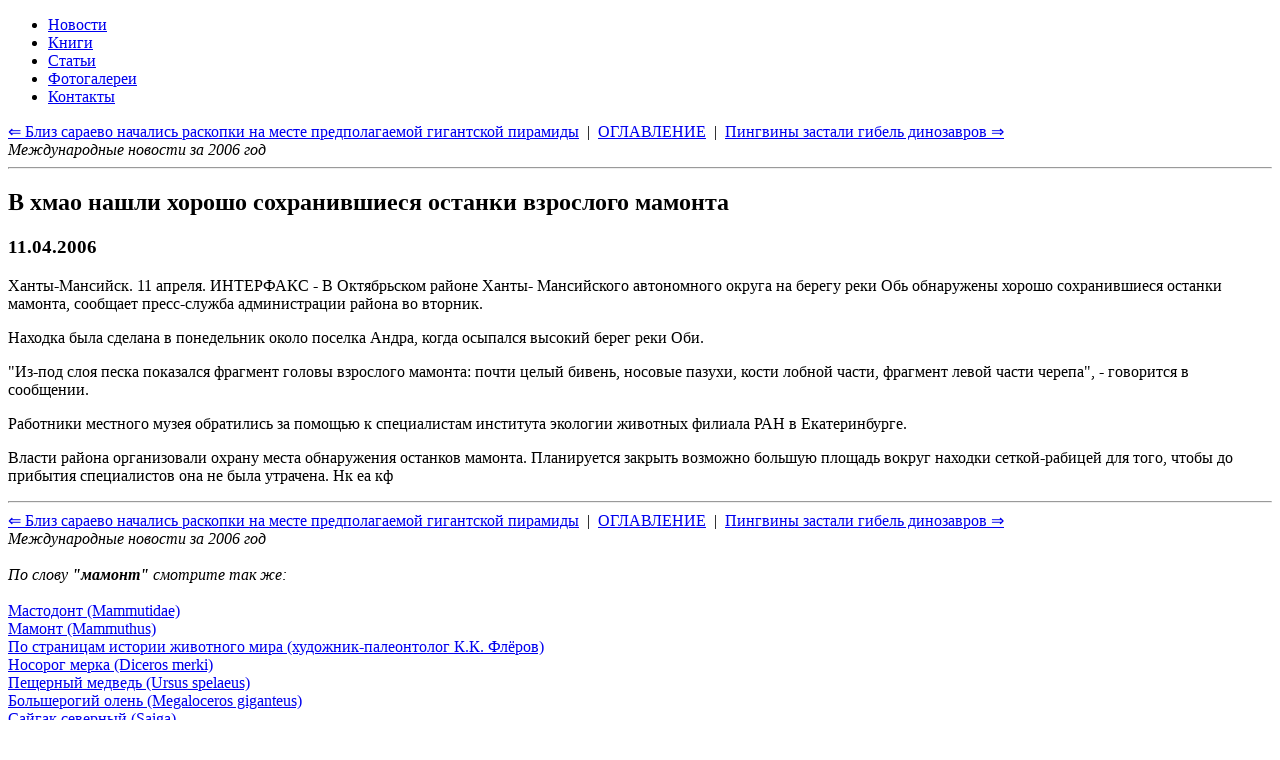

--- FILE ---
content_type: text/html
request_url: https://dino.retropc.org/index.html?action=w_podrazdela&fl_wyd=1&id_soderjanie=3526
body_size: 14618
content:
<!DOCTYPE html>
<html lang="ru">
<head>
  <TITLE>В хмао нашли хорошо сохранившиеся останки взрослого мамонта. Динозавры и история жизни на земле.</TITLE>
  <meta name="description" CONTENT="В хмао нашли хорошо сохранившиеся останки взрослого мамонта. Динозавры и история жизни на земле.">
  <meta name="keywords" CONTENT="В хмао нашли хорошо сохранившиеся останки взрослого мамонта,энциклопедия,динозавры,биографии,история,жизнь,эры,статьи,книги,марки,новости">
  <meta http-equiv="Content-Type" CONTENT="text/html; charset=windows-1251">
  <meta name="viewport" content="width=device-width, initial-scale=1">
  <meta name="Publisher-Email" content="sables@retropc.org">
  <meta name="Copyright" content="(C) FEA corp. & Sable soft. 1998">
  <meta Name="Allow-search" Content="yes">
  <meta name="wot-verification" content="db92ae56d37bd0fbfff3"> 
  <link rel="stylesheet" type="text/css" href="service/style-all.css">
  <link rel="stylesheet" type="text/css" href="service/style-header.css">
  <link rel="stylesheet" type="text/css" href="service/style-div-72.css">
  <link rel="stylesheet" type="text/css" href="service/style-kolonka.css">
  <link rel="stylesheet" type="text/css" href="service/style-footer.css">
  <link rel="stylesheet" type="text/css" href="service/style-media.css">
  <link rel="shortcut icon" href="https://dino.retropc.org/favicon.ico?v=1" />
  <script src="service/js-jquery-3.5.1.min.js"></script>
</head>
<body><div class=verh>
    <div class="container">
      <div class="nav-toggle"><span></span></div>
    </div>
    <a href="./" target=_top title="Динозавры и история жизни на Земле"><img style="z-index: 2;position: absolute;top:0px;left:0px;margin:0;padding:0;width:100%;height:230px;" src="design/spacer.gif" alt="Динозавры и история жизни на Земле"></a>
</div>

<header>
      <ul id="menu">        <li><a href="index.html?action=w_razdela&id_razdel=1" target=_top title="Новости">Новости</a></li>
        <li><a href="index.html?action=w_razdela&id_razdel=5" target=_top title="Книги">Книги</a></li>
        <li><a href="index.html?action=w_razdela&id_razdel=4" target=_top title="Статьи">Статьи</a></li>
        <li><a href="index.html?action=w_razdela&id_razdel=6" target=_top title="Фотогалереи">Фотогалереи</a></li>
        <li><a href="index.html?action=w_razdela&id_razdel=2" target=_top title="Контакты">Контакты</a></li>
      </ul>
</header>

<div class="container">
  <div class="posts-list">
    <article id="post-1" class="post">
      <div class="post-navi"><a href="index.html?action=w_podrazdela&id_razdel=1&id_podrazdel=42&id_soderjanie=3525" target=_top title="Близ сараево начались раскопки на месте предполагаемой гигантской пирамиды">&lArr; Близ сараево начались раскопки на месте предполагаемой гигантской пирамиды</a>&nbsp; | &nbsp;<a href="index.html?action=w_razdela&fl_wyd=1&id_razdel=1&id_podrazdel=42#c42" target=_top title="Оглавление">ОГЛАВЛЕНИЕ</a>&nbsp; | &nbsp;<a href="index.html?action=w_podrazdela&id_razdel=1&id_podrazdel=42&id_soderjanie=3527" target=_top title="Пингвины застали гибель динозавров">Пингвины застали гибель динозавров &rArr;</a>
<br><i>Международные новости за 2006 год</i><hr></div>
      <div class="post-content"><h1>В хмао нашли хорошо сохранившиеся останки взрослого мамонта</h1>
<h3>11.04.2006</h3>


<p>Ханты-Мансийск. 11 апреля. ИНТЕРФАКС - В Октябрьском районе Ханты- Мансийского автономного округа на берегу реки Обь обнаружены хорошо сохранившиеся останки мамонта, сообщает пресс-служба администрации района во вторник.
<p>Находка была сделана в понедельник около поселка Андра, когда осыпался высокий берег реки Оби.

<p>&quot;Из-под слоя песка показался фрагмент головы взрослого мамонта: почти целый бивень, носовые пазухи, кости лобной части, фрагмент левой части черепа&quot;, - говорится в сообщении.

<p>Работники местного музея обратились за помощью к специалистам института экологии животных филиала РАН в Екатеринбурге.

<p>Власти района организовали охрану места обнаружения останков мамонта. Планируется закрыть возможно большую площадь вокруг находки сеткой-рабицей для того, чтобы до прибытия специалистов она не была утрачена. Нк еа кф 


<br>

      </div>
      <div class="post-navi"><hr><a href="index.html?action=w_podrazdela&id_razdel=1&id_podrazdel=42&id_soderjanie=3525" target=_top title="Близ сараево начались раскопки на месте предполагаемой гигантской пирамиды">&lArr; Близ сараево начались раскопки на месте предполагаемой гигантской пирамиды</a>&nbsp; | &nbsp;<a href="index.html?action=w_razdela&fl_wyd=1&id_razdel=1&id_podrazdel=42#c42" target=_top title="Оглавление">ОГЛАВЛЕНИЕ</a>&nbsp; | &nbsp;<a href="index.html?action=w_podrazdela&id_razdel=1&id_podrazdel=42&id_soderjanie=3527" target=_top title="Пингвины застали гибель динозавров">Пингвины застали гибель динозавров &rArr;</a>
<br><i>Международные новости за 2006 год</i></div>
      <div class="post-navi"><br><i>По слову <b>&quot;мамонт&quot;</b> смотрите так же:</i><br><br><a href='index.html?action=w_podrazdela&id_soderjanie=8' target=_top title='Мастодонт (Mammutidae)'>Мастодонт (Mammutidae)</a><br><a href='index.html?action=w_podrazdela&id_soderjanie=49' target=_top title='Мамонт (Mammuthus)'>Мамонт (Mammuthus)</a><br><a href='index.html?action=w_podrazdela&id_soderjanie=820' target=_top title='По страницам истории животного мира (художник-палеонтолог К.К. Флёров)'>По страницам истории животного мира (художник-палеонтолог К.К. Флёров)</a><br><a href='index.html?action=w_podrazdela&id_soderjanie=831' target=_top title='Носорог мерка (Diceros merki)'>Носорог мерка (Diceros merki)</a><br><a href='index.html?action=w_podrazdela&id_soderjanie=832' target=_top title='Пещерный медведь (Ursus spelaeus)'>Пещерный медведь (Ursus spelaeus)</a><br><a href='index.html?action=w_podrazdela&id_soderjanie=833' target=_top title='Большерогий олень (Megaloceros giganteus)'>Большерогий олень (Megaloceros giganteus)</a><br><a href='index.html?action=w_podrazdela&id_soderjanie=834' target=_top title='Сайгак северный (Saiga)'>Сайгак северный (Saiga)</a><br><a href='index.html?action=w_podrazdela&id_soderjanie=836' target=_top title='Мамонт (Mammuthus)'>Мамонт (Mammuthus)</a><br><a href='index.html?action=w_podrazdela&id_soderjanie=786' target=_top title='Обложка. из глубины веков. Палеозойская эра'>Обложка. из глубины веков. Палеозойская эра</a><br><a href='index.html?action=w_podrazdela&id_soderjanie=608' target=_top title='Ледниковый период'>Ледниковый период</a><br><a href='index.html?action=w_podrazdela&id_soderjanie=612' target=_top title='Что такое ископаемое?'>Что такое ископаемое?</a><br><a href='index.html?action=w_podrazdela&id_soderjanie=685' target=_top title='Особенности природы нижнего и среднего плейстоцена (Г.И. Лазуков)'>Особенности природы нижнего и среднего плейстоцена (Г.И. Лазуков)</a><br><a href='index.html?action=w_podrazdela&id_soderjanie=691' target=_top title='Основные особенности природы верхнего плейстоцена (времени обитания палеоантропов) (Г.И. Лазуков)'>Основные особенности природы верхнего плейстоцена (времени обитания палеоантропов) (Г.И. Лазуков)</a><br><a href='index.html?action=w_podrazdela&id_soderjanie=692' target=_top title='Археологическая характеристика мустьерской эпохи (М.Д. Гвоздовер)'>Археологическая характеристика мустьерской эпохи (М.Д. Гвоздовер)</a><br><a href='index.html?action=w_podrazdela&id_soderjanie=694' target=_top title='Геолого-геоморфологическая и археологическая характеристики мустьерских местонахождений (М.Д. Гвоздовер, Г.И. Лазуков)'>Геолого-геоморфологическая и археологическая характеристики мустьерских местонахождений (М.Д. Гвоздовер, Г.И. Лазуков)</a><br><a href='index.html?action=w_podrazdela&id_soderjanie=697' target=_top title='Основные особенности природы средне- и поздневалдайского времени (Г.И. Лазуков)'>Основные особенности природы средне- и поздневалдайского времени (Г.И. Лазуков)</a><br><a href='index.html?action=w_podrazdela&id_soderjanie=698' target=_top title='Археологическая характеристика верхнего палеолита (М.Д. Гвоздовер)'>Археологическая характеристика верхнего палеолита (М.Д. Гвоздовер)</a><br><a href='index.html?action=w_podrazdela&id_soderjanie=699' target=_top title='Человек современного вида (неоантроп) (Я.Я. Рогинский)'>Человек современного вида (неоантроп) (Я.Я. Рогинский)</a><br><a href='index.html?action=w_podrazdela&id_soderjanie=700' target=_top title='Геолого-геоморфологическая и археологическая характеристики памятников верхнего палеолита (М.Д. Гвоздовер, Г.И. Лазуков)'>Геолого-геоморфологическая и археологическая характеристики памятников верхнего палеолита (М.Д. Гвоздовер, Г.И. Лазуков)</a><br><a href='index.html?action=w_podrazdela&id_soderjanie=702' target=_top title='Глава VII. Взаимодействие палеолитического человека и природы (Г.И. Лазуков)'>Глава VII. Взаимодействие палеолитического человека и природы (Г.И. Лазуков)</a><br><a href='index.html?action=w_podrazdela&id_soderjanie=704' target=_top title='ЛИТЕРАТУРА'>ЛИТЕРАТУРА</a><br><a href='index.html?action=w_podrazdela&id_soderjanie=728' target=_top title='Палеонтологические доказательства эволюции'>Палеонтологические доказательства эволюции</a><br><a href='index.html?action=w_podrazdela&id_soderjanie=743' target=_top title='Родословная человека'>Родословная человека</a><br><a href='index.html?action=w_podrazdela&id_soderjanie=873' target=_top title='Филогенез'>Филогенез</a><br><a href='index.html?action=w_podrazdela&id_soderjanie=876' target=_top title='Мамонтёнок'>Мамонтёнок</a><br><a href='index.html?action=w_podrazdela&id_soderjanie=878' target=_top title='История Жизни На земле в датах'>История Жизни На земле в датах</a><br><a href='index.html?action=w_podrazdela&id_soderjanie=1010' target=_top title='Набор почтовых марок Йемен Yemen Republic 1990'>Набор почтовых марок Йемен Yemen Republic 1990</a><br><a href='index.html?action=w_podrazdela&id_soderjanie=1013' target=_top title='Набор почтовых марок Мадагаскар 1994'>Набор почтовых марок Мадагаскар 1994</a><br><a href='index.html?action=w_podrazdela&id_soderjanie=3601' target=_top title='Окаменелости зубов'>Окаменелости зубов</a><br><a href='index.html?action=w_podrazdela&id_soderjanie=3048' target=_top title='Вторая молодость саблезубого тигра'>Вторая молодость саблезубого тигра</a><br><a href='index.html?action=w_podrazdela&id_soderjanie=3054' target=_top title='В коми найдены останки нового вида древнейших хищных рыб'>В коми найдены останки нового вида древнейших хищных рыб</a><br><a href='index.html?action=w_podrazdela&id_soderjanie=3060' target=_top title='Якутия готовится к экспо-2005'>Якутия готовится к экспо-2005</a><br><a href='index.html?action=w_podrazdela&id_soderjanie=3090' target=_top title='Якутский мамонт для клонирования не годится, заявляют японские ученые'>Якутский мамонт для клонирования не годится, заявляют японские ученые</a><br><a href='index.html?action=w_podrazdela&id_soderjanie=3092' target=_top title='В новосибирской области обнаружены останки мамонта'>В новосибирской области обнаружены останки мамонта</a><br><a href='index.html?action=w_podrazdela&id_soderjanie=3134' target=_top title='Взрыв сверхновой и гибель мамонтов'>Взрыв сверхновой и гибель мамонтов</a><br><a href='index.html?action=w_podrazdela&id_soderjanie=3136' target=_top title='По южному уралу в доисторические времена гуляли мамонты и носороги'>По южному уралу в доисторические времена гуляли мамонты и носороги</a><br><a href='index.html?action=w_podrazdela&id_soderjanie=3137' target=_top title='Археологи &quot;аркаима&quot; нашли кости мамонта и шерстистого носорога'>Археологи &quot;аркаима&quot; нашли кости мамонта и шерстистого носорога</a><br><a href='index.html?action=w_podrazdela&id_soderjanie=3138' target=_top title='В челябинской области найдены останки мамонта и носорога'>В челябинской области найдены останки мамонта и носорога</a><br><a href='index.html?action=w_podrazdela&id_soderjanie=3159' target=_top title='Севские мамонты после зарубежных турне могут вновь исчезнуть уже навсегда'>Севские мамонты после зарубежных турне могут вновь исчезнуть уже навсегда</a><br><a href='index.html?action=w_podrazdela&id_soderjanie=3183' target=_top title='Найденный на ямале мамонт стал сенсацией в научных кругах'>Найденный на ямале мамонт стал сенсацией в научных кругах</a><br><a href='index.html?action=w_podrazdela&id_soderjanie=3188' target=_top title='В липецкой области нашли кости мамонта'>В липецкой области нашли кости мамонта</a><br><a href='index.html?action=w_podrazdela&id_soderjanie=3199' target=_top title='В музее можно будет поиграть костями'>В музее можно будет поиграть костями</a><br><a href='index.html?action=w_podrazdela&id_soderjanie=3205' target=_top title='Кость неизвестного древнего животного обнаружена в свердловской области'>Кость неизвестного древнего животного обнаружена в свердловской области</a><br><a href='index.html?action=w_podrazdela&id_soderjanie=3207' target=_top title='Тамбов: под рассказовым нашли мамонта'>Тамбов: под рассказовым нашли мамонта</a><br><a href='index.html?action=w_podrazdela&id_soderjanie=3231' target=_top title='Джулии робертс 9 тысяч лет'>Джулии робертс 9 тысяч лет</a><br><a href='index.html?action=w_podrazdela&id_soderjanie=3270' target=_top title='Брянские мамонты вернулись из парижа'>Брянские мамонты вернулись из парижа</a><br><a href='index.html?action=w_podrazdela&id_soderjanie=3272' target=_top title='Семья мамонтов встречает гостей'>Семья мамонтов встречает гостей</a><br><a href='index.html?action=w_podrazdela&id_soderjanie=3294' target=_top title='Череповецкие археологи привезли из экспедиции богатую коллекцию костей'>Череповецкие археологи привезли из экспедиции богатую коллекцию костей</a><br><a href='index.html?action=w_podrazdela&id_soderjanie=3326' target=_top title='&quot;Путешествие в эпоху динозавров&quot; в Серпухове'>&quot;Путешествие в эпоху динозавров&quot; в Серпухове</a><br><a href='index.html?action=w_podrazdela&id_soderjanie=3327' target=_top title='В мурманске продавались изделия из кости мамонта'>В мурманске продавались изделия из кости мамонта</a><br><a href='index.html?action=w_podrazdela&id_soderjanie=3331' target=_top title='В мурманске проходит выставка изделий из кости мамонта'>В мурманске проходит выставка изделий из кости мамонта</a><br><a href='index.html?action=w_podrazdela&id_soderjanie=3359' target=_top title='Мусор под cерпуховом сваливают на 320 миллионов лет назад'>Мусор под cерпуховом сваливают на 320 миллионов лет назад</a><br><a href='index.html?action=w_podrazdela&id_soderjanie=3399' target=_top title='В якутии селяне распилили останки мамонта и растащили их по домам'>В якутии селяне распилили останки мамонта и растащили их по домам</a><br><a href='index.html?action=w_podrazdela&id_soderjanie=3402' target=_top title='Зубы из скалы'>Зубы из скалы</a><br><a href='index.html?action=w_podrazdela&id_soderjanie=3406' target=_top title='У букингемского дворца археологи ищут кости мамонта'>У букингемского дворца археологи ищут кости мамонта</a><br><a href='index.html?action=w_podrazdela&id_soderjanie=3426' target=_top title='В свердловской области обнаружены бивни и кости мамонта'>В свердловской области обнаружены бивни и кости мамонта</a><br><a href='index.html?action=w_podrazdela&id_soderjanie=3449' target=_top title='В курской области вандалы уничтожили скелет мамонта'>В курской области вандалы уничтожили скелет мамонта</a><br><a href='index.html?action=w_podrazdela&id_soderjanie=3464' target=_top title='Ученые обнаружили ген, отвечавший за окрас мамонтов'>Ученые обнаружили ген, отвечавший за окрас мамонтов</a><br><a href='index.html?action=w_podrazdela&id_soderjanie=3475' target=_top title='Черная книга природы'>Черная книга природы</a><br><a href='index.html?action=w_podrazdela&id_soderjanie=3476' target=_top title='Череп мамонта в ишимском музее. краеведы предполагают, что находке около 30 тысяч лет'>Череп мамонта в ишимском музее. краеведы предполагают, что находке около 30 тысяч лет</a><br><a href='index.html?action=w_podrazdela&id_soderjanie=3499' target=_top title='В ивановской области найдена кость мамонта'>В ивановской области найдена кость мамонта</a><br><a href='index.html?action=w_podrazdela&id_soderjanie=3502' target=_top title='Недалеко от красноярска обнаружен почти целый скелет мамонта'>Недалеко от красноярска обнаружен почти целый скелет мамонта</a><br><a href='index.html?action=w_podrazdela&id_soderjanie=3503' target=_top title='Ровенские археологи наконец нашли грозных древних укров, которые держали в страхе европу и африку'>Ровенские археологи наконец нашли грозных древних укров, которые держали в страхе европу и африку</a><br><a href='index.html?action=w_podrazdela&id_soderjanie=3512' target=_top title='Сенсационная находка кемеровских археологов'>Сенсационная находка кемеровских археологов</a><br><a href='index.html?action=w_podrazdela&id_soderjanie=3517' target=_top title='Археологи возобновят раскопки в районе кладбища бадалык (Красноярск)'>Археологи возобновят раскопки в районе кладбища бадалык (Красноярск)</a><br><a href='index.html?action=w_podrazdela&id_soderjanie=3587' target=_top title='В крыму найдены уникальные мухи'>В крыму найдены уникальные мухи</a><br><a href='index.html?action=w_podrazdela&id_soderjanie=3595' target=_top title='В пензенском музее хранится слепок с кости уникального животного'>В пензенском музее хранится слепок с кости уникального животного</a><br></div>
    </article>
  </div>  <aside>
    <div class='widget'>
      <h3 class='widget-title'>Новости за 2006 год</h3>
      <ul class='widget-category-list'>
        <li><a href="index.html?action=w_podrazdela&fl_wyd=1&id_podrazdel=42&id_soderjanie=3346" target=_top title="5 великих земных катаклизмов">5 великих земных катаклизмов</a></li>
        <li><a href="index.html?action=w_podrazdela&fl_wyd=1&id_podrazdel=42&id_soderjanie=3347" target=_top title="Первую европейскую пирамиду ищут в боснии">Первую европейскую пирамиду ищут в боснии</a></li>
        <li><a href="index.html?action=w_podrazdela&fl_wyd=1&id_podrazdel=42&id_soderjanie=3348" target=_top title="Подводные археологи обнаружили &quot;великий мост&quot;">Подводные археологи обнаружили &quot;великий мост&quot;</a></li>
        <li><a href="index.html?action=w_podrazdela&fl_wyd=1&id_podrazdel=42&id_soderjanie=3349" target=_top title="Древние инки почитали собак наравне с людьми">Древние инки почитали собак наравне с людьми</a></li>
        <li><a href="index.html?action=w_podrazdela&fl_wyd=1&id_podrazdel=42&id_soderjanie=3350" target=_top title="Чукотка: страницы хроники, запечетленные в камне">Чукотка: страницы хроники, запечетленные в камне</a></li>
        <li><a href="index.html?action=w_podrazdela&fl_wyd=1&id_podrazdel=42&id_soderjanie=3351" target=_top title="Мифологический конструктор в музее истории религии. детские дни в петербурге">Мифологический конструктор в музее истории религии. детские дни в петербурге</a></li>
        <li><a href="index.html?action=w_podrazdela&fl_wyd=1&id_podrazdel=42&id_soderjanie=3352" target=_top title="Вакуумные сейфы изобретены 3000 лет до н.э">Вакуумные сейфы изобретены 3000 лет до н.э</a></li>
        <li><a href="index.html?action=w_podrazdela&fl_wyd=1&id_podrazdel=42&id_soderjanie=3353" target=_top title="Уникальное захоронение обнаружили на территории луцкого замка">Уникальное захоронение обнаружили на территории луцкого замка</a></li>
        <li><a href="index.html?action=w_podrazdela&fl_wyd=1&id_podrazdel=42&id_soderjanie=3354" target=_top title="В нижнем новгороде рядом с кремлем откопали усадьбу xvi века">В нижнем новгороде рядом с кремлем откопали усадьбу xvi века</a></li>
        <li><a href="index.html?action=w_podrazdela&fl_wyd=1&id_podrazdel=42&id_soderjanie=3355" target=_top title="Семь чудес света. статуя зевса одимпийского">Семь чудес света. статуя зевса одимпийского</a></li>
        <li><a href="index.html?action=w_podrazdela&fl_wyd=1&id_podrazdel=42&id_soderjanie=3356" target=_top title="Солдаты сделали макияж средневековой черепахе">Солдаты сделали макияж средневековой черепахе</a></li>
        <li><a href="index.html?action=w_podrazdela&fl_wyd=1&id_podrazdel=42&id_soderjanie=3357" target=_top title="Семь чудес света. колосс родосский">Семь чудес света. колосс родосский</a></li>
        <li><a href="index.html?action=w_podrazdela&fl_wyd=1&id_podrazdel=42&id_soderjanie=3358" target=_top title="Три новых вида древних морских рептилий обнаружил ученый под столом для пинг-понга">Три новых вида древних морских рептилий обнаружил ученый под столом для пинг-понга</a></li>
        <li><a href="index.html?action=w_podrazdela&fl_wyd=1&id_podrazdel=42&id_soderjanie=3359" target=_top title="Мусор под cерпуховом сваливают на 320 миллионов лет назад">Мусор под cерпуховом сваливают на 320 миллионов лет назад</a></li>
        <li><a href="index.html?action=w_podrazdela&fl_wyd=1&id_podrazdel=42&id_soderjanie=3360" target=_top title="Мезозойское глобальное неизбежно">Мезозойское глобальное неизбежно</a></li>
        <li><a href="index.html?action=w_podrazdela&fl_wyd=1&id_podrazdel=42&id_soderjanie=3361" target=_top title="Семь чудес света. галикарнасский мавзолей">Семь чудес света. галикарнасский мавзолей</a></li>
        <li><a href="index.html?action=w_podrazdela&fl_wyd=1&id_podrazdel=42&id_soderjanie=3362" target=_top title="В эфиопии найден &quot;ребенок люси&quot;">В эфиопии найден &quot;ребенок люси&quot;</a></li>
        <li><a href="index.html?action=w_podrazdela&fl_wyd=1&id_podrazdel=42&id_soderjanie=3363" target=_top title="На черниговщине раскопали уникальное захоронение викингов">На черниговщине раскопали уникальное захоронение викингов</a></li>
        <li><a href="index.html?action=w_podrazdela&fl_wyd=1&id_podrazdel=42&id_soderjanie=3364" target=_top title="В монголии археологи обнаружили руины дворца чингисхана">В монголии археологи обнаружили руины дворца чингисхана</a></li>
        <li><a href="index.html?action=w_podrazdela&fl_wyd=1&id_podrazdel=42&id_soderjanie=3365" target=_top title="На тернопольщине нашли захоронение человека бронзового века">На тернопольщине нашли захоронение человека бронзового века</a></li>
        <li><a href="index.html?action=w_podrazdela&fl_wyd=1&id_podrazdel=42&id_soderjanie=3366" target=_top title="Москвичка нашла в акватории севастополя затонувший английский парусник">Москвичка нашла в акватории севастополя затонувший английский парусник</a></li>
        <li><a href="index.html?action=w_podrazdela&fl_wyd=1&id_podrazdel=42&id_soderjanie=3367" target=_top title="В перу обнаружен аналог долины наска">В перу обнаружен аналог долины наска</a></li>
        <li><a href="index.html?action=w_podrazdela&fl_wyd=1&id_podrazdel=42&id_soderjanie=3368" target=_top title="Сенсационная находка меняет представление о человеке">Сенсационная находка меняет представление о человеке</a></li>
        <li><a href="index.html?action=w_podrazdela&fl_wyd=1&id_podrazdel=42&id_soderjanie=3369" target=_top title="Найден скелет самого древнего ребенка">Найден скелет самого древнего ребенка</a></li>
        <li><a href="index.html?action=w_podrazdela&fl_wyd=1&id_podrazdel=42&id_soderjanie=3370" target=_top title="Обнаружен пароход &quot;челюскин&quot;, затонувший в 1934 году">Обнаружен пароход &quot;челюскин&quot;, затонувший в 1934 году</a></li>
        <li><a href="index.html?action=w_podrazdela&fl_wyd=1&id_podrazdel=42&id_soderjanie=3371" target=_top title="Пароход &quot;челюскин&quot;. справка">Пароход &quot;челюскин&quot;. справка</a></li>
        <li><a href="index.html?action=w_podrazdela&fl_wyd=1&id_podrazdel=42&id_soderjanie=3372" target=_top title="Археологи открыли в архангельской области две новые стоянки древних людей">Археологи открыли в архангельской области две новые стоянки древних людей</a></li>
        <li><a href="index.html?action=w_podrazdela&fl_wyd=1&id_podrazdel=42&id_soderjanie=3373" target=_top title="Псковские археологи нашли еще одну &quot;варяжскую гостью&quot;">Псковские археологи нашли еще одну &quot;варяжскую гостью&quot;</a></li>
        <li><a href="index.html?action=w_podrazdela&fl_wyd=1&id_podrazdel=42&id_soderjanie=3374" target=_top title="Семь чудес света. храм артемиды эфесской">Семь чудес света. храм артемиды эфесской</a></li>
        <li><a href="index.html?action=w_podrazdela&fl_wyd=1&id_podrazdel=42&id_soderjanie=3375" target=_top title="В дневности людей хоронили в позе зародыша">В дневности людей хоронили в позе зародыша</a></li>
        <li><a href="index.html?action=w_podrazdela&fl_wyd=1&id_podrazdel=42&id_soderjanie=3376" target=_top title="Археологи считают, что человечество имеет одну общую родину - африку">Археологи считают, что человечество имеет одну общую родину - африку</a></li>
        <li><a href="index.html?action=w_podrazdela&fl_wyd=1&id_podrazdel=42&id_soderjanie=3377" target=_top title="Семь чудес света. сады семирамиды">Семь чудес света. сады семирамиды</a></li>
        <li><a href="index.html?action=w_podrazdela&fl_wyd=1&id_podrazdel=42&id_soderjanie=3378" target=_top title="Письмо из затерянного мира">Письмо из затерянного мира</a></li>
        <li><a href="index.html?action=w_podrazdela&fl_wyd=1&id_podrazdel=42&id_soderjanie=3379" target=_top title="Клады испании: 116 миллиардов евро на дне морском">Клады испании: 116 миллиардов евро на дне морском</a></li>
        <li><a href="index.html?action=w_podrazdela&fl_wyd=1&id_podrazdel=42&id_soderjanie=3380" target=_top title="На территории средневекового городища отырар в южном казахстане археологи нашли килограмм средневековых монет">На территории средневекового городища отырар в южном казахстане археологи нашли килограмм средневековых монет</a></li>
        <li><a href="index.html?action=w_podrazdela&fl_wyd=1&id_podrazdel=42&id_soderjanie=3381" target=_top title="В германии раскопали древнюю цивилизацию">В германии раскопали древнюю цивилизацию</a></li>
        <li><a href="index.html?action=w_podrazdela&fl_wyd=1&id_podrazdel=42&id_soderjanie=3382" target=_top title="Неандертальцы существуют до сих пор">Неандертальцы существуют до сих пор</a></li>
        <li><a href="index.html?action=w_podrazdela&fl_wyd=1&id_podrazdel=42&id_soderjanie=3383" target=_top title="Археологи готовят москвичей к &quot;внеочередному&quot; 1000-летию столицы">Археологи готовят москвичей к &quot;внеочередному&quot; 1000-летию столицы</a></li>
        <li><a href="index.html?action=w_podrazdela&fl_wyd=1&id_podrazdel=42&id_soderjanie=3384" target=_top title="В мексике открыта древнейшая письменность на американском континенте">В мексике открыта древнейшая письменность на американском континенте</a></li>
        <li><a href="index.html?action=w_podrazdela&fl_wyd=1&id_podrazdel=42&id_soderjanie=3385" target=_top title="Слоновый орел о 1500 перышках">Слоновый орел о 1500 перышках</a></li>
        <li><a href="index.html?action=w_podrazdela&fl_wyd=1&id_podrazdel=42&id_soderjanie=3386" target=_top title="Неандертальцам продлили жизнь">Неандертальцам продлили жизнь</a></li>
        <li><a href="index.html?action=w_podrazdela&fl_wyd=1&id_podrazdel=42&id_soderjanie=3387" target=_top title="Крестьянин нашел в огороде старинный колокол">Крестьянин нашел в огороде старинный колокол</a></li>
        <li><a href="index.html?action=w_podrazdela&fl_wyd=1&id_podrazdel=42&id_soderjanie=3388" target=_top title="В беларуси нашли затерянный город">В беларуси нашли затерянный город</a></li>
        <li><a href="index.html?action=w_podrazdela&fl_wyd=1&id_podrazdel=42&id_soderjanie=3389" target=_top title="В новгородской области обнаружены две древнерусские актовые печати">В новгородской области обнаружены две древнерусские актовые печати</a></li>
        <li><a href="index.html?action=w_podrazdela&fl_wyd=1&id_podrazdel=42&id_soderjanie=3390" target=_top title="Главный археолог москвы александр векслер рассказал о последних результатах раскопок в центре столицы и сообщил о создании специального музея археологических находок">Главный археолог москвы александр векслер рассказал о последних результатах раскопок в центре столицы и сообщил о создании специального музея археологических находок</a></li>
        <li><a href="index.html?action=w_podrazdela&fl_wyd=1&id_podrazdel=42&id_soderjanie=3391" target=_top title="На месте разрушенной гостиницы &quot;россия&quot; археологи обнаружили уникальные находки">На месте разрушенной гостиницы &quot;россия&quot; археологи обнаружили уникальные находки</a></li>
        <li><a href="index.html?action=w_podrazdela&fl_wyd=1&id_podrazdel=42&id_soderjanie=3392" target=_top title="Под пушкинской площадью может находиться стена белого города">Под пушкинской площадью может находиться стена белого города</a></li>
        <li><a href="index.html?action=w_podrazdela&fl_wyd=1&id_podrazdel=42&id_soderjanie=3393" target=_top title="Древние люди использовали краски 200 тысяч лет назад">Древние люди использовали краски 200 тысяч лет назад</a></li>
        <li><a href="index.html?action=w_podrazdela&fl_wyd=1&id_podrazdel=42&id_soderjanie=3394" target=_top title="Археологи обнаружили следы неизвестной доколумбовой культуры">Археологи обнаружили следы неизвестной доколумбовой культуры</a></li>
        <li><a href="index.html?action=w_podrazdela&fl_wyd=1&id_podrazdel=42&id_soderjanie=3395" target=_top title="В украине обнаружены пирамиды">В украине обнаружены пирамиды</a></li>
        <li><a href="index.html?action=w_podrazdela&fl_wyd=1&id_podrazdel=42&id_soderjanie=3396" target=_top title="Находка в гондурасе озадачила ученых">Находка в гондурасе озадачила ученых</a></li>
        <li><a href="index.html?action=w_podrazdela&fl_wyd=1&id_podrazdel=42&id_soderjanie=3397" target=_top title="Итальянские археологи обнаружили священный комплекс этрусков">Итальянские археологи обнаружили священный комплекс этрусков</a></li>
        <li><a href="index.html?action=w_podrazdela&fl_wyd=1&id_podrazdel=42&id_soderjanie=3398" target=_top title="В украине жили двухметровые великаны">В украине жили двухметровые великаны</a></li>
        <li><a href="index.html?action=w_podrazdela&fl_wyd=1&id_podrazdel=42&id_soderjanie=3399" target=_top title="В якутии селяне распилили останки мамонта и растащили их по домам">В якутии селяне распилили останки мамонта и растащили их по домам</a></li>
        <li><a href="index.html?action=w_podrazdela&fl_wyd=1&id_podrazdel=42&id_soderjanie=3400" target=_top title="Оренбургские археологи передали музею находки, обнаруженные в сарматском кургане">Оренбургские археологи передали музею находки, обнаруженные в сарматском кургане</a></li>
        <li><a href="index.html?action=w_podrazdela&fl_wyd=1&id_podrazdel=42&id_soderjanie=3401" target=_top title="Гигантские знаки найдены на склоне холма в индии">Гигантские знаки найдены на склоне холма в индии</a></li>
        <li><a href="index.html?action=w_podrazdela&fl_wyd=1&id_podrazdel=42&id_soderjanie=3402" target=_top title="Зубы из скалы">Зубы из скалы</a></li>
        <li><a href="index.html?action=w_podrazdela&fl_wyd=1&id_podrazdel=42&id_soderjanie=3403" target=_top title="В китае обнаружено кладбище динозавров">В китае обнаружено кладбище динозавров</a></li>
        <li><a href="index.html?action=w_podrazdela&fl_wyd=1&id_podrazdel=42&id_soderjanie=3404" target=_top title="На раскопках в великом новгороде обнаружена мостовая 12-го века">На раскопках в великом новгороде обнаружена мостовая 12-го века</a></li>
        <li><a href="index.html?action=w_podrazdela&fl_wyd=1&id_podrazdel=42&id_soderjanie=3405" target=_top title="Археологические исследования всемирно известного &quot;царского&quot; кургана">Археологические исследования всемирно известного &quot;царского&quot; кургана</a></li>
        <li><a href="index.html?action=w_podrazdela&fl_wyd=1&id_podrazdel=42&id_soderjanie=3406" target=_top title="У букингемского дворца археологи ищут кости мамонта">У букингемского дворца археологи ищут кости мамонта</a></li>
        <li><a href="index.html?action=w_podrazdela&fl_wyd=1&id_podrazdel=42&id_soderjanie=3407" target=_top title="Ученые узнали, как делались состояния на руси">Ученые узнали, как делались состояния на руси</a></li>
        <li><a href="index.html?action=w_podrazdela&fl_wyd=1&id_podrazdel=42&id_soderjanie=3408" target=_top title="Первую берестяную грамоту в великом новгороде увековечат по-новому">Первую берестяную грамоту в великом новгороде увековечат по-новому</a></li>
        <li><a href="index.html?action=w_podrazdela&fl_wyd=1&id_podrazdel=42&id_soderjanie=3409" target=_top title="Археологи обнаружили уникальные артефакты">Археологи обнаружили уникальные артефакты</a></li>
        <li><a href="index.html?action=w_podrazdela&fl_wyd=1&id_podrazdel=42&id_soderjanie=3410" target=_top title="Археологи при раскопках обнаружили гроб xiii века (Подмосковье)">Археологи при раскопках обнаружили гроб xiii века (Подмосковье)</a></li>
        <li><a href="index.html?action=w_podrazdela&fl_wyd=1&id_podrazdel=42&id_soderjanie=3411" target=_top title="В израиле найден древний водопровод">В израиле найден древний водопровод</a></li>
        <li><a href="index.html?action=w_podrazdela&fl_wyd=1&id_podrazdel=42&id_soderjanie=3412" target=_top title="Тернополянин нашел яйца динозавра">Тернополянин нашел яйца динозавра</a></li>
        <li><a href="index.html?action=w_podrazdela&fl_wyd=1&id_podrazdel=42&id_soderjanie=3413" target=_top title="Антропологи не могут найти предков современного человека">Антропологи не могут найти предков современного человека</a></li>
        <li><a href="index.html?action=w_podrazdela&fl_wyd=1&id_podrazdel=42&id_soderjanie=3414" target=_top title="Древняя колдунья встретила археологов с опущенным лицом">Древняя колдунья встретила археологов с опущенным лицом</a></li>
        <li><a href="index.html?action=w_podrazdela&fl_wyd=1&id_podrazdel=42&id_soderjanie=3415" target=_top title="В hовгородской области археологи обнаружили уникальную ставротеку-реликварий xii века">В hовгородской области археологи обнаружили уникальную ставротеку-реликварий xii века</a></li>
        <li><a href="index.html?action=w_podrazdela&fl_wyd=1&id_podrazdel=42&id_soderjanie=3416" target=_top title="Древнерусские храмы-2. софии в новгороде и полоцке">Древнерусские храмы-2. софии в новгороде и полоцке</a></li>
        <li><a href="index.html?action=w_podrazdela&fl_wyd=1&id_podrazdel=42&id_soderjanie=3417" target=_top title="Свитки мертвого моря, возможно, происходят из иерусалима">Свитки мертвого моря, возможно, происходят из иерусалима</a></li>
        <li><a href="index.html?action=w_podrazdela&fl_wyd=1&id_podrazdel=42&id_soderjanie=3418" target=_top title="Псковские археологи нашли старинный сервиз">Псковские археологи нашли старинный сервиз</a></li>
        <li><a href="index.html?action=w_podrazdela&fl_wyd=1&id_podrazdel=42&id_soderjanie=3419" target=_top title="В ивановской области начали восстанавливать крепость xiv века">В ивановской области начали восстанавливать крепость xiv века</a></li>
        <li><a href="index.html?action=w_podrazdela&fl_wyd=1&id_podrazdel=42&id_soderjanie=3420" target=_top title="Hа археологических раскопках в великом hовгороде обнаружен реликварий xii века">Hа археологических раскопках в великом hовгороде обнаружен реликварий xii века</a></li>
        <li><a href="index.html?action=w_podrazdela&fl_wyd=1&id_podrazdel=42&id_soderjanie=3421" target=_top title="Найден &quot;древнерусский кентавр&quot;">Найден &quot;древнерусский кентавр&quot;</a></li>
        <li><a href="index.html?action=w_podrazdela&fl_wyd=1&id_podrazdel=42&id_soderjanie=3422" target=_top title="В калининграде выставлена коллекция археологических находок xiii-xiv веков">В калининграде выставлена коллекция археологических находок xiii-xiv веков</a></li>
        <li><a href="index.html?action=w_podrazdela&fl_wyd=1&id_podrazdel=42&id_soderjanie=3423" target=_top title="В грузии археологи обнаружили два древних храма">В грузии археологи обнаружили два древних храма</a></li>
        <li><a href="index.html?action=w_podrazdela&fl_wyd=1&id_podrazdel=42&id_soderjanie=3424" target=_top title="В новгородской глубинке археологи нашли пишущий инструмент времен крещения руси">В новгородской глубинке археологи нашли пишущий инструмент времен крещения руси</a></li>
        <li><a href="index.html?action=w_podrazdela&fl_wyd=1&id_podrazdel=42&id_soderjanie=3425" target=_top title="Курские археологи изучили технологию строительства крепостей">Курские археологи изучили технологию строительства крепостей</a></li>
        <li><a href="index.html?action=w_podrazdela&fl_wyd=1&id_podrazdel=42&id_soderjanie=3426" target=_top title="В свердловской области обнаружены бивни и кости мамонта">В свердловской области обнаружены бивни и кости мамонта</a></li>
        <li><a href="index.html?action=w_podrazdela&fl_wyd=1&id_podrazdel=42&id_soderjanie=3427" target=_top title="Великий новгород гораздо старше 1150 лет">Великий новгород гораздо старше 1150 лет</a></li>
        <li><a href="index.html?action=w_podrazdela&fl_wyd=1&id_podrazdel=42&id_soderjanie=3428" target=_top title="Уникальная находка болгарских археологов">Уникальная находка болгарских археологов</a></li>
        <li><a href="index.html?action=w_podrazdela&fl_wyd=1&id_podrazdel=42&id_soderjanie=3429" target=_top title="В дмитрове нашли игрушки времен царя гороха">В дмитрове нашли игрушки времен царя гороха</a></li>
        <li><a href="index.html?action=w_podrazdela&fl_wyd=1&id_podrazdel=42&id_soderjanie=3430" target=_top title="Найден 7 000-летний артефакт">Найден 7 000-летний артефакт</a></li>
        <li><a href="index.html?action=w_podrazdela&fl_wyd=1&id_podrazdel=42&id_soderjanie=3431" target=_top title="Описан новый вид титанозавров">Описан новый вид титанозавров</a></li>
        <li><a href="index.html?action=w_podrazdela&fl_wyd=1&id_podrazdel=42&id_soderjanie=3432" target=_top title="Мумия женщины, погибшей при загадочных обстоятельствах, обнаружена в якутии">Мумия женщины, погибшей при загадочных обстоятельствах, обнаружена в якутии</a></li>
        <li><a href="index.html?action=w_podrazdela&fl_wyd=1&id_podrazdel=42&id_soderjanie=3433" target=_top title="До прихода монголов русичи были высокими и красивыми">До прихода монголов русичи были высокими и красивыми</a></li>
        <li><a href="index.html?action=w_podrazdela&fl_wyd=1&id_podrazdel=42&id_soderjanie=3434" target=_top title="В якутии найдена мумия xvii века">В якутии найдена мумия xvii века</a></li>
        <li><a href="index.html?action=w_podrazdela&fl_wyd=1&id_podrazdel=42&id_soderjanie=3435" target=_top title="В грузии на раскопках в храме баграта найдены древнейшие святыни">В грузии на раскопках в храме баграта найдены древнейшие святыни</a></li>
        <li><a href="index.html?action=w_podrazdela&fl_wyd=1&id_podrazdel=42&id_soderjanie=3436" target=_top title="Завершена смоленская археологическая экспедиция">Завершена смоленская археологическая экспедиция</a></li>
        <li><a href="index.html?action=w_podrazdela&fl_wyd=1&id_podrazdel=42&id_soderjanie=3437" target=_top title="В якутске заканчиваются исследования мумии молодой женщины">В якутске заканчиваются исследования мумии молодой женщины</a></li>
        <li><a href="index.html?action=w_podrazdela&fl_wyd=1&id_podrazdel=42&id_soderjanie=3438" target=_top title="В австралии обнаружили древних родственников лох-несского чудовища">В австралии обнаружили древних родственников лох-несского чудовища</a></li>
        <li><a href="index.html?action=w_podrazdela&fl_wyd=1&id_podrazdel=42&id_soderjanie=3439" target=_top title="В ирландии обнаружен уникальный манускрипт, датируемый ранним средневековьем">В ирландии обнаружен уникальный манускрипт, датируемый ранним средневековьем</a></li>
        <li><a href="index.html?action=w_podrazdela&fl_wyd=1&id_podrazdel=42&id_soderjanie=3440" target=_top title="Китайские археологи обнаружили гробницу бабушки &quot;полководца&quot; &quot;терракотовой армии&quot;">Китайские археологи обнаружили гробницу бабушки &quot;полководца&quot; &quot;терракотовой армии&quot;</a></li>
        <li><a href="index.html?action=w_podrazdela&fl_wyd=1&id_podrazdel=42&id_soderjanie=3441" target=_top title="Сосуд южно-италийского производства 4 в. до н.э. обнаружен археологами в ростовской области">Сосуд южно-италийского производства 4 в. до н.э. обнаружен археологами в ростовской области</a></li>
        <li><a href="index.html?action=w_podrazdela&fl_wyd=1&id_podrazdel=42&id_soderjanie=3442" target=_top title="Древний порт найден в стамбуле">Древний порт найден в стамбуле</a></li>
        <li><a href="index.html?action=w_podrazdela&fl_wyd=1&id_podrazdel=42&id_soderjanie=3443" target=_top title="Артефакты, обнаруженные в этом сезоне археологами в рязанском кремле, прекрасно сохранились">Артефакты, обнаруженные в этом сезоне археологами в рязанском кремле, прекрасно сохранились</a></li>
        <li><a href="index.html?action=w_podrazdela&fl_wyd=1&id_podrazdel=42&id_soderjanie=3444" target=_top title="В курганской области найдены сосуды и котел бронзового века">В курганской области найдены сосуды и котел бронзового века</a></li>
        <li><a href="index.html?action=w_podrazdela&fl_wyd=1&id_podrazdel=42&id_soderjanie=3445" target=_top title="Австралийская несси">Австралийская несси</a></li>
        <li><a href="index.html?action=w_podrazdela&fl_wyd=1&id_podrazdel=42&id_soderjanie=3446" target=_top title="Тайны гнездовских курганов">Тайны гнездовских курганов</a></li>
        <li><a href="index.html?action=w_podrazdela&fl_wyd=1&id_podrazdel=42&id_soderjanie=3447" target=_top title="В великом новгороде археологи исследовали менее 2% культурного слоя">В великом новгороде археологи исследовали менее 2% культурного слоя</a></li>
        <li><a href="index.html?action=w_podrazdela&fl_wyd=1&id_podrazdel=42&id_soderjanie=3448" target=_top title="Пермские археологи обнаружили тело ребенка, принесенного в жертву богам 25 веков назад">Пермские археологи обнаружили тело ребенка, принесенного в жертву богам 25 веков назад</a></li>
        <li><a href="index.html?action=w_podrazdela&fl_wyd=1&id_podrazdel=42&id_soderjanie=3449" target=_top title="В курской области вандалы уничтожили скелет мамонта">В курской области вандалы уничтожили скелет мамонта</a></li>
        <li><a href="index.html?action=w_podrazdela&fl_wyd=1&id_podrazdel=42&id_soderjanie=3450" target=_top title="Археологи обнаружили остатки оборонительной башни в древнем танаисе">Археологи обнаружили остатки оборонительной башни в древнем танаисе</a></li>
        <li><a href="index.html?action=w_podrazdela&fl_wyd=1&id_podrazdel=42&id_soderjanie=3451" target=_top title="У знаменитого большого сфинкса была &quot;подружка&quot;, утверждает археолог">У знаменитого большого сфинкса была &quot;подружка&quot;, утверждает археолог</a></li>
        <li><a href="index.html?action=w_podrazdela&fl_wyd=1&id_podrazdel=42&id_soderjanie=3452" target=_top title="Среди строителей гробницы первого китайского императора были европеоиды">Среди строителей гробницы первого китайского императора были европеоиды</a></li>
        <li><a href="index.html?action=w_podrazdela&fl_wyd=1&id_podrazdel=42&id_soderjanie=3453" target=_top title="Семь пирамид надеются откопать в севастополе ученые">Семь пирамид надеются откопать в севастополе ученые</a></li>
        <li><a href="index.html?action=w_podrazdela&fl_wyd=1&id_podrazdel=42&id_soderjanie=3454" target=_top title="В феодосии нашли древние монеты, которые могут увеличить возраст города на 70 лет">В феодосии нашли древние монеты, которые могут увеличить возраст города на 70 лет</a></li>
        <li><a href="index.html?action=w_podrazdela&fl_wyd=1&id_podrazdel=42&id_soderjanie=3455" target=_top title="Третье погребение">Третье погребение</a></li>
        <li><a href="index.html?action=w_podrazdela&fl_wyd=1&id_podrazdel=42&id_soderjanie=3456" target=_top title="В центре калининграда археологи обнаружили уникальный мост">В центре калининграда археологи обнаружили уникальный мост</a></li>
        <li><a href="index.html?action=w_podrazdela&fl_wyd=1&id_podrazdel=42&id_soderjanie=3457" target=_top title="Археологи прорубили путь к долгорукому каменным топором">Археологи прорубили путь к долгорукому каменным топором</a></li>
        <li><a href="index.html?action=w_podrazdela&fl_wyd=1&id_podrazdel=42&id_soderjanie=3458" target=_top title="Готичные находки липецкой области">Готичные находки липецкой области</a></li>
        <li><a href="index.html?action=w_podrazdela&fl_wyd=1&id_podrazdel=42&id_soderjanie=3459" target=_top title="Американцы запустили роботов в черное море">Американцы запустили роботов в черное море</a></li>
        <li><a href="index.html?action=w_podrazdela&fl_wyd=1&id_podrazdel=42&id_soderjanie=3460" target=_top title="Археологи раскопали две сенсации">Археологи раскопали две сенсации</a></li>
        <li><a href="index.html?action=w_podrazdela&fl_wyd=1&id_podrazdel=42&id_soderjanie=3461" target=_top title="Во что играли дети в 16 веке, или новые находки в рязанском кремле">Во что играли дети в 16 веке, или новые находки в рязанском кремле</a></li>
        <li><a href="index.html?action=w_podrazdela&fl_wyd=1&id_podrazdel=42&id_soderjanie=3462" target=_top title="А третьим в склепе был чиновник..">А третьим в склепе был чиновник..</a></li>
        <li><a href="index.html?action=w_podrazdela&fl_wyd=1&id_podrazdel=42&id_soderjanie=3463" target=_top title="Археологи раскапывают могильники в селе остров">Археологи раскапывают могильники в селе остров</a></li>
        <li><a href="index.html?action=w_podrazdela&fl_wyd=1&id_podrazdel=42&id_soderjanie=3464" target=_top title="Ученые обнаружили ген, отвечавший за окрас мамонтов">Ученые обнаружили ген, отвечавший за окрас мамонтов</a></li>
        <li><a href="index.html?action=w_podrazdela&fl_wyd=1&id_podrazdel=42&id_soderjanie=3465" target=_top title="В австралии найден кенгуру с клыками">В австралии найден кенгуру с клыками</a></li>
        <li><a href="index.html?action=w_podrazdela&fl_wyd=1&id_podrazdel=42&id_soderjanie=3466" target=_top title="Каннибализм &quot;приходил&quot; к тираннозаврам с возрастом">Каннибализм &quot;приходил&quot; к тираннозаврам с возрастом</a></li>
        <li><a href="index.html?action=w_podrazdela&fl_wyd=1&id_podrazdel=42&id_soderjanie=3467" target=_top title="Армянские ученые обнаружили потомков динозавров">Армянские ученые обнаружили потомков динозавров</a></li>
        <li><a href="index.html?action=w_podrazdela&fl_wyd=1&id_podrazdel=42&id_soderjanie=3468" target=_top title="Древний город найден в болгарии">Древний город найден в болгарии</a></li>
        <li><a href="index.html?action=w_podrazdela&fl_wyd=1&id_podrazdel=42&id_soderjanie=3469" target=_top title="Археологи обнаружили под стеной плача ритуальный бассейн времен второго храма">Археологи обнаружили под стеной плача ритуальный бассейн времен второго храма</a></li>
        <li><a href="index.html?action=w_podrazdela&fl_wyd=1&id_podrazdel=42&id_soderjanie=3470" target=_top title="Новгородскую берестяную грамоту расшифровали">Новгородскую берестяную грамоту расшифровали</a></li>
        <li><a href="index.html?action=w_podrazdela&fl_wyd=1&id_podrazdel=42&id_soderjanie=3471" target=_top title="На ровенщине нашли уникальное ритуальное погребение">На ровенщине нашли уникальное ритуальное погребение</a></li>
        <li><a href="index.html?action=w_podrazdela&fl_wyd=1&id_podrazdel=42&id_soderjanie=3472" target=_top title="Уникальные находки археологов в салехарде">Уникальные находки археологов в салехарде</a></li>
        <li><a href="index.html?action=w_podrazdela&fl_wyd=1&id_podrazdel=42&id_soderjanie=3473" target=_top title="Первую жертву доисторического человека обнаружили британские археологи">Первую жертву доисторического человека обнаружили британские археологи</a></li>
        <li><a href="index.html?action=w_podrazdela&fl_wyd=1&id_podrazdel=42&id_soderjanie=3474" target=_top title="В башкирии найдено святилище древнего человека, подобное британскому стоунхенджу">В башкирии найдено святилище древнего человека, подобное британскому стоунхенджу</a></li>
        <li><a href="index.html?action=w_podrazdela&fl_wyd=1&id_podrazdel=42&id_soderjanie=3475" target=_top title="Черная книга природы">Черная книга природы</a></li>
        <li><a href="index.html?action=w_podrazdela&fl_wyd=1&id_podrazdel=42&id_soderjanie=3476" target=_top title="Череп мамонта в ишимском музее. краеведы предполагают, что находке около 30 тысяч лет">Череп мамонта в ишимском музее. краеведы предполагают, что находке около 30 тысяч лет</a></li>
        <li><a href="index.html?action=w_podrazdela&fl_wyd=1&id_podrazdel=42&id_soderjanie=3477" target=_top title="Сенсационная находка: массовое захоронение первых христиан">Сенсационная находка: массовое захоронение первых христиан</a></li>
        <li><a href="index.html?action=w_podrazdela&fl_wyd=1&id_podrazdel=42&id_soderjanie=3478" target=_top title="Что скрывала чёбсара в своих недрах 9 тысяч лет?">Что скрывала чёбсара в своих недрах 9 тысяч лет?</a></li>
        <li><a href="index.html?action=w_podrazdela&fl_wyd=1&id_podrazdel=42&id_soderjanie=3479" target=_top title="Самая древняя могила">Самая древняя могила</a></li>
        <li><a href="index.html?action=w_podrazdela&fl_wyd=1&id_podrazdel=42&id_soderjanie=3480" target=_top title="На маврикии найдены кости птицы додо">На маврикии найдены кости птицы додо</a></li>
        <li><a href="index.html?action=w_podrazdela&fl_wyd=1&id_podrazdel=42&id_soderjanie=3481" target=_top title="Ученые нашли самые древние украшения в мире">Ученые нашли самые древние украшения в мире</a></li>
        <li><a href="index.html?action=w_podrazdela&fl_wyd=1&id_podrazdel=42&id_soderjanie=3482" target=_top title="В свердловской области оживились археологи, кладоискатели и дайверы - начался сезон искательства">В свердловской области оживились археологи, кладоискатели и дайверы - начался сезон искательства</a></li>
        <li><a href="index.html?action=w_podrazdela&fl_wyd=1&id_podrazdel=42&id_soderjanie=3483" target=_top title="Завеличье не обмануло ожиданий псковских археологов - в коллекции сезона уже есть звездные находки">Завеличье не обмануло ожиданий псковских археологов - в коллекции сезона уже есть звездные находки</a></li>
        <li><a href="index.html?action=w_podrazdela&fl_wyd=1&id_podrazdel=42&id_soderjanie=3484" target=_top title="В кузбассе обнаружен уникальный древний курган">В кузбассе обнаружен уникальный древний курган</a></li>
        <li><a href="index.html?action=w_podrazdela&fl_wyd=1&id_podrazdel=42&id_soderjanie=3485" target=_top title="В карелии найдены наскальные изображения каменного века">В карелии найдены наскальные изображения каменного века</a></li>
        <li><a href="index.html?action=w_podrazdela&fl_wyd=1&id_podrazdel=42&id_soderjanie=3486" target=_top title="Во франции обнаружен портрет человека, которому 27 тыс. лет">Во франции обнаружен портрет человека, которому 27 тыс. лет</a></li>
        <li><a href="index.html?action=w_podrazdela&fl_wyd=1&id_podrazdel=42&id_soderjanie=3487" target=_top title="Обнаружено древнейшее гидротехническое сооружение славян">Обнаружено древнейшее гидротехническое сооружение славян</a></li>
        <li><a href="index.html?action=w_podrazdela&fl_wyd=1&id_podrazdel=42&id_soderjanie=3488" target=_top title="Найденные в тувинской долине царей сокровища будут экспонироваться в германии">Найденные в тувинской долине царей сокровища будут экспонироваться в германии</a></li>
        <li><a href="index.html?action=w_podrazdela&fl_wyd=1&id_podrazdel=42&id_soderjanie=3489" target=_top title="В новгороде на дне реки волхов археологи обнаружили старинные монеты">В новгороде на дне реки волхов археологи обнаружили старинные монеты</a></li>
        <li><a href="index.html?action=w_podrazdela&fl_wyd=1&id_podrazdel=42&id_soderjanie=3490" target=_top title="Археологи нашли шведские фрегат и яхту xviii века">Археологи нашли шведские фрегат и яхту xviii века</a></li>
        <li><a href="index.html?action=w_podrazdela&fl_wyd=1&id_podrazdel=42&id_soderjanie=3491" target=_top title="Древние утки пережили и динозавров, и противоптиц">Древние утки пережили и динозавров, и противоптиц</a></li>
        <li><a href="index.html?action=w_podrazdela&fl_wyd=1&id_podrazdel=42&id_soderjanie=3492" target=_top title="В ярославле незаконные застройщики уничтожили часть древнего города">В ярославле незаконные застройщики уничтожили часть древнего города</a></li>
        <li><a href="index.html?action=w_podrazdela&fl_wyd=1&id_podrazdel=42&id_soderjanie=3493" target=_top title="Древний затонувший город найден в средиземном море">Древний затонувший город найден в средиземном море</a></li>
        <li><a href="index.html?action=w_podrazdela&fl_wyd=1&id_podrazdel=42&id_soderjanie=3494" target=_top title="Древние реликвии вернулись на родину">Древние реликвии вернулись на родину</a></li>
        <li><a href="index.html?action=w_podrazdela&fl_wyd=1&id_podrazdel=42&id_soderjanie=3495" target=_top title="Ядерное проклятье египетских фараонов">Ядерное проклятье египетских фараонов</a></li>
        <li><a href="index.html?action=w_podrazdela&fl_wyd=1&id_podrazdel=42&id_soderjanie=3496" target=_top title="В детском саду города чианг май обнаружили клад древней керамики">В детском саду города чианг май обнаружили клад древней керамики</a></li>
        <li><a href="index.html?action=w_podrazdela&fl_wyd=1&id_podrazdel=42&id_soderjanie=3497" target=_top title="Уникальная находка сделана итальянскими археологами">Уникальная находка сделана итальянскими археологами</a></li>
        <li><a href="index.html?action=w_podrazdela&fl_wyd=1&id_podrazdel=42&id_soderjanie=3498" target=_top title="В италии нашли скелет, которому 30 веков">В италии нашли скелет, которому 30 веков</a></li>
        <li><a href="index.html?action=w_podrazdela&fl_wyd=1&id_podrazdel=42&id_soderjanie=3499" target=_top title="В ивановской области найдена кость мамонта">В ивановской области найдена кость мамонта</a></li>
        <li><a href="index.html?action=w_podrazdela&fl_wyd=1&id_podrazdel=42&id_soderjanie=3500" target=_top title="На востоке крыма мародеры уничтожили древнегреческое поселение ">На востоке крыма мародеры уничтожили древнегреческое поселение </a></li>
        <li><a href="index.html?action=w_podrazdela&fl_wyd=1&id_podrazdel=42&id_soderjanie=3501" target=_top title="Китай: на дне водохранилища обнаружен древний город">Китай: на дне водохранилища обнаружен древний город</a></li>
        <li><a href="index.html?action=w_podrazdela&fl_wyd=1&id_podrazdel=42&id_soderjanie=3502" target=_top title="Недалеко от красноярска обнаружен почти целый скелет мамонта">Недалеко от красноярска обнаружен почти целый скелет мамонта</a></li>
        <li><a href="index.html?action=w_podrazdela&fl_wyd=1&id_podrazdel=42&id_soderjanie=3503" target=_top title="Ровенские археологи наконец нашли грозных древних укров, которые держали в страхе европу и африку">Ровенские археологи наконец нашли грозных древних укров, которые держали в страхе европу и африку</a></li>
        <li><a href="index.html?action=w_podrazdela&fl_wyd=1&id_podrazdel=42&id_soderjanie=3504" target=_top title="В бразилии найден свой стоунхендж">В бразилии найден свой стоунхендж</a></li>
        <li><a href="index.html?action=w_podrazdela&fl_wyd=1&id_podrazdel=42&id_soderjanie=3505" target=_top title="Археологи нашли корабль кука у берегов род-айленда">Археологи нашли корабль кука у берегов род-айленда</a></li>
        <li><a href="index.html?action=w_podrazdela&fl_wyd=1&id_podrazdel=42&id_soderjanie=3506" target=_top title="Древний розовый коралл найден во время раскопок в краснодарском крае">Древний розовый коралл найден во время раскопок в краснодарском крае</a></li>
        <li><a href="index.html?action=w_podrazdela&fl_wyd=1&id_podrazdel=42&id_soderjanie=3507" target=_top title="Современницу динозавров привезли из австралии">Современницу динозавров привезли из австралии</a></li>
        <li><a href="index.html?action=w_podrazdela&fl_wyd=1&id_podrazdel=42&id_soderjanie=3508" target=_top title="Стоунхендж-на-амазонке">Стоунхендж-на-амазонке</a></li>
        <li><a href="index.html?action=w_podrazdela&fl_wyd=1&id_podrazdel=42&id_soderjanie=3509" target=_top title="Найден фрагмент гигантского астероида, приведшего к окончанию юрского периода">Найден фрагмент гигантского астероида, приведшего к окончанию юрского периода</a></li>
        <li><a href="index.html?action=w_podrazdela&fl_wyd=1&id_podrazdel=42&id_soderjanie=3510" target=_top title="Король вака обманул &quot;черных археологов&quot;">Король вака обманул &quot;черных археологов&quot;</a></li>
        <li><a href="index.html?action=w_podrazdela&fl_wyd=1&id_podrazdel=42&id_soderjanie=3511" target=_top title="При раскопках римских катакомб обнаружено необычное захоронение ">При раскопках римских катакомб обнаружено необычное захоронение </a></li>
        <li><a href="index.html?action=w_podrazdela&fl_wyd=1&id_podrazdel=42&id_soderjanie=3512" target=_top title="Сенсационная находка кемеровских археологов">Сенсационная находка кемеровских археологов</a></li>
        <li><a href="index.html?action=w_podrazdela&fl_wyd=1&id_podrazdel=42&id_soderjanie=3513" target=_top title="Археологи передали в соловецкий монастырь находки с места гибели преподобномучеников соловецких">Археологи передали в соловецкий монастырь находки с места гибели преподобномучеников соловецких</a></li>
        <li><a href="index.html?action=w_podrazdela&fl_wyd=1&id_podrazdel=42&id_soderjanie=3514" target=_top title="Вологодские археологи обнаружили деревянную мостовую, построенную в 15 веке">Вологодские археологи обнаружили деревянную мостовую, построенную в 15 веке</a></li>
        <li><a href="index.html?action=w_podrazdela&fl_wyd=1&id_podrazdel=42&id_soderjanie=3515" target=_top title="Ученые установили дату гибели минойской цивилизации">Ученые установили дату гибели минойской цивилизации</a></li>
        <li><a href="index.html?action=w_podrazdela&fl_wyd=1&id_podrazdel=42&id_soderjanie=3516" target=_top title="Геологи нашли &quot;прячущуюся&quot; пирамиду">Геологи нашли &quot;прячущуюся&quot; пирамиду</a></li>
        <li><a href="index.html?action=w_podrazdela&fl_wyd=1&id_podrazdel=42&id_soderjanie=3517" target=_top title="Археологи возобновят раскопки в районе кладбища бадалык (Красноярск)">Археологи возобновят раскопки в районе кладбища бадалык (Красноярск)</a></li>
        <li><a href="index.html?action=w_podrazdela&fl_wyd=1&id_podrazdel=42&id_soderjanie=3518" target=_top title="Самая древняя змея обитала в патагонии">Самая древняя змея обитала в патагонии</a></li>
        <li><a href="index.html?action=w_podrazdela&fl_wyd=1&id_podrazdel=42&id_soderjanie=3519" target=_top title="В керченской промзоне землекопы наткнулись на пласт древних амфор">В керченской промзоне землекопы наткнулись на пласт древних амфор</a></li>
        <li><a href="index.html?action=w_podrazdela&fl_wyd=1&id_podrazdel=42&id_soderjanie=3520" target=_top title="Детектив бронзового века">Детектив бронзового века</a></li>
        <li><a href="index.html?action=w_podrazdela&fl_wyd=1&id_podrazdel=42&id_soderjanie=3521" target=_top title="Археологи выступают против проведения соревнований в древней олимпии">Археологи выступают против проведения соревнований в древней олимпии</a></li>
        <li><a href="index.html?action=w_podrazdela&fl_wyd=1&id_podrazdel=42&id_soderjanie=3522" target=_top title="На северо-западе китая нашли древний некрополь">На северо-западе китая нашли древний некрополь</a></li>
        <li><a href="index.html?action=w_podrazdela&fl_wyd=1&id_podrazdel=42&id_soderjanie=3523" target=_top title="В аргентине найдена стая хищных динозавров">В аргентине найдена стая хищных динозавров</a></li>
        <li><a href="index.html?action=w_podrazdela&fl_wyd=1&id_podrazdel=42&id_soderjanie=3524" target=_top title="Ученые открыли новый вид динозавров">Ученые открыли новый вид динозавров</a></li>
        <li><a href="index.html?action=w_podrazdela&fl_wyd=1&id_podrazdel=42&id_soderjanie=3525" target=_top title="Близ сараево начались раскопки на месте предполагаемой гигантской пирамиды">Близ сараево начались раскопки на месте предполагаемой гигантской пирамиды</a></li>
        <li>&gt;<a><b><i>В хмао нашли хорошо сохранившиеся останки взрослого мамонта</i></b></a></li>
        <li><a href="index.html?action=w_podrazdela&fl_wyd=1&id_podrazdel=42&id_soderjanie=3527" target=_top title="Пингвины застали гибель динозавров">Пингвины застали гибель динозавров</a></li>
        <li><a href="index.html?action=w_podrazdela&fl_wyd=1&id_podrazdel=42&id_soderjanie=3528" target=_top title="Гигантские извержения помогли вымереть динозаврам">Гигантские извержения помогли вымереть динозаврам</a></li>
        <li><a href="index.html?action=w_podrazdela&fl_wyd=1&id_podrazdel=42&id_soderjanie=3529" target=_top title="Человек произошел от крокодила">Человек произошел от крокодила</a></li>
        <li><a href="index.html?action=w_podrazdela&fl_wyd=1&id_podrazdel=42&id_soderjanie=3530" target=_top title="В мексике найдена пирамида, построенная около полутора тысяч лет назад">В мексике найдена пирамида, построенная около полутора тысяч лет назад</a></li>
        <li><a href="index.html?action=w_podrazdela&fl_wyd=1&id_podrazdel=42&id_soderjanie=3531" target=_top title="Первые стоматологи появились 9 000 лет назад">Первые стоматологи появились 9 000 лет назад</a></li>
        <li><a href="index.html?action=w_podrazdela&fl_wyd=1&id_podrazdel=42&id_soderjanie=3532" target=_top title="Человек произошел от рыбы с руками">Человек произошел от рыбы с руками</a></li>
        <li><a href="index.html?action=w_podrazdela&fl_wyd=1&id_podrazdel=42&id_soderjanie=3533" target=_top title="Крокодилу с ластами 383 млн. лет">Крокодилу с ластами 383 млн. лет</a></li>
        <li><a href="index.html?action=w_podrazdela&fl_wyd=1&id_podrazdel=42&id_soderjanie=3534" target=_top title="Итальянские ученые обнаружили древнюю фальшивую монету">Итальянские ученые обнаружили древнюю фальшивую монету</a></li>
        <li><a href="index.html?action=w_podrazdela&fl_wyd=1&id_podrazdel=42&id_soderjanie=3535" target=_top title="Археологи нашли фальшивку, изготовленную до нашей эры">Археологи нашли фальшивку, изготовленную до нашей эры</a></li>
        <li><a href="index.html?action=w_podrazdela&fl_wyd=1&id_podrazdel=42&id_soderjanie=3536" target=_top title="В палестине археологи обнаружили руины города эпохи царя соломона">В палестине археологи обнаружили руины города эпохи царя соломона</a></li>
        <li><a href="index.html?action=w_podrazdela&fl_wyd=1&id_podrazdel=42&id_soderjanie=3537" target=_top title="Греческие археологи нашли дворец легендарного аякса теламонида">Греческие археологи нашли дворец легендарного аякса теламонида</a></li>
        <li><a href="index.html?action=w_podrazdela&fl_wyd=1&id_podrazdel=42&id_soderjanie=3538" target=_top title="Офис &quot;сибнефти&quot; построят на месте шведской крепости ниеншанц (Санкт-петербург)">Офис &quot;сибнефти&quot; построят на месте шведской крепости ниеншанц (Санкт-петербург)</a></li>
        <li><a href="index.html?action=w_podrazdela&fl_wyd=1&id_podrazdel=42&id_soderjanie=3539" target=_top title="В дагестане во время строительных работ сделали археологическое открытие">В дагестане во время строительных работ сделали археологическое открытие</a></li>
        <li><a href="index.html?action=w_podrazdela&fl_wyd=1&id_podrazdel=42&id_soderjanie=3540" target=_top title="В рязанской области решают судьбу рязанского кремля">В рязанской области решают судьбу рязанского кремля</a></li>
        <li><a href="index.html?action=w_podrazdela&fl_wyd=1&id_podrazdel=42&id_soderjanie=3541" target=_top title="Обнаружен череп &quot;недостающего звена&quot;">Обнаружен череп &quot;недостающего звена&quot;</a></li>
        <li><a href="index.html?action=w_podrazdela&fl_wyd=1&id_podrazdel=42&id_soderjanie=3542" target=_top title="На кипре найдена гробница с иллюстрациями к текстам гомера">На кипре найдена гробница с иллюстрациями к текстам гомера</a></li>
        <li><a href="index.html?action=w_podrazdela&fl_wyd=1&id_podrazdel=42&id_soderjanie=3543" target=_top title="Старинный испанский корабль нашли на базе вмс сша">Старинный испанский корабль нашли на базе вмс сша</a></li>
        <li><a href="index.html?action=w_podrazdela&fl_wyd=1&id_podrazdel=42&id_soderjanie=3544" target=_top title="Путь трубе в китай преграждает природный парк">Путь трубе в китай преграждает природный парк</a></li>
        <li><a href="index.html?action=w_podrazdela&fl_wyd=1&id_podrazdel=42&id_soderjanie=3545" target=_top title="Очередная смена магнитных полюсов опасна для жизни на земле">Очередная смена магнитных полюсов опасна для жизни на земле</a></li>
        <li><a href="index.html?action=w_podrazdela&fl_wyd=1&id_podrazdel=42&id_soderjanie=3546" target=_top title="Власти вновь заявляют о намерении вернуть на алтай мумию &quot;принцессы укока&quot;">Власти вновь заявляют о намерении вернуть на алтай мумию &quot;принцессы укока&quot;</a></li>
        <li><a href="index.html?action=w_podrazdela&fl_wyd=1&id_podrazdel=42&id_soderjanie=3547" target=_top title="В долине царей обнаружена камера для мумификации фараонов">В долине царей обнаружена камера для мумификации фараонов</a></li>
        <li><a href="index.html?action=w_podrazdela&fl_wyd=1&id_podrazdel=42&id_soderjanie=3548" target=_top title="В бангладеш найдено древнейшее поселение">В бангладеш найдено древнейшее поселение</a></li>
        <li><a href="index.html?action=w_podrazdela&fl_wyd=1&id_podrazdel=42&id_soderjanie=3549" target=_top title="В египте найдены древние статуи богини войны и врачевания">В египте найдены древние статуи богини войны и врачевания</a></li>
        <li><a href="index.html?action=w_podrazdela&fl_wyd=1&id_podrazdel=42&id_soderjanie=3550" target=_top title="Найдены остатки самых древних в мире морских кораблей">Найдены остатки самых древних в мире морских кораблей</a></li>
        <li><a href="index.html?action=w_podrazdela&fl_wyd=1&id_podrazdel=42&id_soderjanie=3551" target=_top title="Привет от динозавра">Привет от динозавра</a></li>
        <li><a href="index.html?action=w_podrazdela&fl_wyd=1&id_podrazdel=42&id_soderjanie=3552" target=_top title="На севере израиля найдены подземные убежища двухтысячелетней давности">На севере израиля найдены подземные убежища двухтысячелетней давности</a></li>
        <li><a href="index.html?action=w_podrazdela&fl_wyd=1&id_podrazdel=42&id_soderjanie=3553" target=_top title="Древнейшую кольчугу руси представят на выставке в старой ладоге">Древнейшую кольчугу руси представят на выставке в старой ладоге</a></li>
        <li><a href="index.html?action=w_podrazdela&fl_wyd=1&id_podrazdel=42&id_soderjanie=3554" target=_top title="Новое открытие арктики">Новое открытие арктики</a></li>
        <li><a href="index.html?action=w_podrazdela&fl_wyd=1&id_podrazdel=42&id_soderjanie=3555" target=_top title="Челябинские археологи нашли гравюру каменного века">Челябинские археологи нашли гравюру каменного века</a></li>
        <li><a href="index.html?action=w_podrazdela&fl_wyd=1&id_podrazdel=42&id_soderjanie=3556" target=_top title="В египте найдены 23 статуи богини палящего солнца">В египте найдены 23 статуи богини палящего солнца</a></li>
        <li><a href="index.html?action=w_podrazdela&fl_wyd=1&id_podrazdel=42&id_soderjanie=3557" target=_top title="Боос: снос королевского замка в калининграде - варварство, сравнимое с разрушением статуи будды">Боос: снос королевского замка в калининграде - варварство, сравнимое с разрушением статуи будды</a></li>
        <li><a href="index.html?action=w_podrazdela&fl_wyd=1&id_podrazdel=42&id_soderjanie=3558" target=_top title="Архимедова спираль появилась задолго до рождения архимеда">Архимедова спираль появилась задолго до рождения архимеда</a></li>
        <li><a href="index.html?action=w_podrazdela&fl_wyd=1&id_podrazdel=42&id_soderjanie=3559" target=_top title="Египетская пустыня раскрыла секрет космических масштабов">Египетская пустыня раскрыла секрет космических масштабов</a></li>
        <li><a href="index.html?action=w_podrazdela&fl_wyd=1&id_podrazdel=42&id_soderjanie=3560" target=_top title="В египте при раскопках найдены шесть статуй богини войны">В египте при раскопках найдены шесть статуй богини войны</a></li>
        <li><a href="index.html?action=w_podrazdela&fl_wyd=1&id_podrazdel=42&id_soderjanie=3561" target=_top title="На амуре найдено захоронение эпохи железного века">На амуре найдено захоронение эпохи железного века</a></li>
        <li><a href="index.html?action=w_podrazdela&fl_wyd=1&id_podrazdel=42&id_soderjanie=3562" target=_top title="Найден древнейший образец письменности майя">Найден древнейший образец письменности майя</a></li>
        <li><a href="index.html?action=w_podrazdela&fl_wyd=1&id_podrazdel=42&id_soderjanie=3563" target=_top title="За лохнесское чудовище принимали купающихся слонов">За лохнесское чудовище принимали купающихся слонов</a></li>
        <li><a href="index.html?action=w_podrazdela&fl_wyd=1&id_podrazdel=42&id_soderjanie=3564" target=_top title="В крымский музей передали монеты начала нашей эры, изъятые у нумизмата-контрабандиста">В крымский музей передали монеты начала нашей эры, изъятые у нумизмата-контрабандиста</a></li>
        <li><a href="index.html?action=w_podrazdela&fl_wyd=1&id_podrazdel=42&id_soderjanie=3565" target=_top title="В аджарии обнаружен кувшин для вина iv-iii века до н.э">В аджарии обнаружен кувшин для вина iv-iii века до н.э</a></li>
        <li><a href="index.html?action=w_podrazdela&fl_wyd=1&id_podrazdel=42&id_soderjanie=3566" target=_top title="Пенсионерку оштрафовали на $10 тыс. за разрушение культурного слоя">Пенсионерку оштрафовали на $10 тыс. за разрушение культурного слоя</a></li>
        <li><a href="index.html?action=w_podrazdela&fl_wyd=1&id_podrazdel=42&id_soderjanie=3567" target=_top title="Древнейшая история человечества пересмотрена">Древнейшая история человечества пересмотрена</a></li>
        <li><a href="index.html?action=w_podrazdela&fl_wyd=1&id_podrazdel=42&id_soderjanie=3568" target=_top title="&quot;Обезьяний&quot; процесс">&quot;Обезьяний&quot; процесс</a></li>
        <li><a href="index.html?action=w_podrazdela&fl_wyd=1&id_podrazdel=42&id_soderjanie=3569" target=_top title="Археологи нашли следы катастрофы, многократно превзошедшей гибель помпеи">Археологи нашли следы катастрофы, многократно превзошедшей гибель помпеи</a></li>
        <li><a href="index.html?action=w_podrazdela&fl_wyd=1&id_podrazdel=42&id_soderjanie=3570" target=_top title="В андах откопали четырехтысячелетнюю кукурузу">В андах откопали четырехтысячелетнюю кукурузу</a></li>
        <li><a href="index.html?action=w_podrazdela&fl_wyd=1&id_podrazdel=42&id_soderjanie=3571" target=_top title="Древнеегипетский храм обнаружен на каирском рынке">Древнеегипетский храм обнаружен на каирском рынке</a></li>
        <li><a href="index.html?action=w_podrazdela&fl_wyd=1&id_podrazdel=42&id_soderjanie=3572" target=_top title="Китайские археологи нашли рисунок на скале, возраст которого 3 тыс. лет">Китайские археологи нашли рисунок на скале, возраст которого 3 тыс. лет</a></li>
        <li><a href="index.html?action=w_podrazdela&fl_wyd=1&id_podrazdel=42&id_soderjanie=3573" target=_top title="Доктор исторических наук археолог гамлет петросян называет исключительным явлением культуры армянские надгробия старой джульфы">Доктор исторических наук археолог гамлет петросян называет исключительным явлением культуры армянские надгробия старой джульфы</a></li>
        <li><a href="index.html?action=w_podrazdela&fl_wyd=1&id_podrazdel=42&id_soderjanie=3574" target=_top title="Ученые раскопали погибшую цивилизацию">Ученые раскопали погибшую цивилизацию</a></li>
        <li><a href="index.html?action=w_podrazdela&fl_wyd=1&id_podrazdel=42&id_soderjanie=3575" target=_top title="В египте обнаружен храм солнца">В египте обнаружен храм солнца</a></li>
        <li><a href="index.html?action=w_podrazdela&fl_wyd=1&id_podrazdel=42&id_soderjanie=3576" target=_top title="В северной корее начнутся раскопки древнего дворца">В северной корее начнутся раскопки древнего дворца</a></li>
        <li><a href="index.html?action=w_podrazdela&fl_wyd=1&id_podrazdel=42&id_soderjanie=3577" target=_top title="Трехтысячелетние наскальные рисунки ладонью обнаружены в китае">Трехтысячелетние наскальные рисунки ладонью обнаружены в китае</a></li>
        <li><a href="index.html?action=w_podrazdela&fl_wyd=1&id_podrazdel=42&id_soderjanie=3578" target=_top title="Неизвестные руины майя обнаружили с помощью их химической &quot;подписи&quot;">Неизвестные руины майя обнаружили с помощью их химической &quot;подписи&quot;</a></li>
        <li><a href="index.html?action=w_podrazdela&fl_wyd=1&id_podrazdel=42&id_soderjanie=3579" target=_top title="Племена майя стали жертвой собственной беспечности">Племена майя стали жертвой собственной беспечности</a></li>
        <li><a href="index.html?action=w_podrazdela&fl_wyd=1&id_podrazdel=42&id_soderjanie=3580" target=_top title="&quot;Двойной удар&quot; уничтожил неандертальцов раньше, чем считалось">&quot;Двойной удар&quot; уничтожил неандертальцов раньше, чем считалось</a></li>
        <li><a href="index.html?action=w_podrazdela&fl_wyd=1&id_podrazdel=42&id_soderjanie=3581" target=_top title="Китай не решился вскрыть гробницу первого императора поднебесной">Китай не решился вскрыть гробницу первого императора поднебесной</a></li>
        <li><a href="index.html?action=w_podrazdela&fl_wyd=1&id_podrazdel=42&id_soderjanie=3582" target=_top title="Морские животные могут исчезнуть, как динозавры">Морские животные могут исчезнуть, как динозавры</a></li>
        <li><a href="index.html?action=w_podrazdela&fl_wyd=1&id_podrazdel=42&id_soderjanie=3583" target=_top title="У тиранозавра нашли все признаки настоящего хищника">У тиранозавра нашли все признаки настоящего хищника</a></li>
        <li><a href="index.html?action=w_podrazdela&fl_wyd=1&id_podrazdel=42&id_soderjanie=3584" target=_top title="Институт археологии ран докопался до древней жизни балтов">Институт археологии ран докопался до древней жизни балтов</a></li>
        <li><a href="index.html?action=w_podrazdela&fl_wyd=1&id_podrazdel=42&id_soderjanie=3585" target=_top title="В греции найден золотой медальон, возраст которого 6,5 тыс. лет">В греции найден золотой медальон, возраст которого 6,5 тыс. лет</a></li>
        <li><a href="index.html?action=w_podrazdela&fl_wyd=1&id_podrazdel=42&id_soderjanie=3586" target=_top title="Археологи сделали ряд сенсационных находок">Археологи сделали ряд сенсационных находок</a></li>
        <li><a href="index.html?action=w_podrazdela&fl_wyd=1&id_podrazdel=42&id_soderjanie=3587" target=_top title="В крыму найдены уникальные мухи">В крыму найдены уникальные мухи</a></li>
        <li><a href="index.html?action=w_podrazdela&fl_wyd=1&id_podrazdel=42&id_soderjanie=3588" target=_top title="Останки &quot;орлеанской девы&quot; подвергнут сложным анализам для идентификации">Останки &quot;орлеанской девы&quot; подвергнут сложным анализам для идентификации</a></li>
        <li><a href="index.html?action=w_podrazdela&fl_wyd=1&id_podrazdel=42&id_soderjanie=3589" target=_top title="В египте в долине царей обнаружено новое нетронутое захоронение">В египте в долине царей обнаружено новое нетронутое захоронение</a></li>
        <li><a href="index.html?action=w_podrazdela&fl_wyd=1&id_podrazdel=42&id_soderjanie=3590" target=_top title="Возле гробницы тутанхамона нашли нетронутое погребение">Возле гробницы тутанхамона нашли нетронутое погребение</a></li>
        <li><a href="index.html?action=w_podrazdela&fl_wyd=1&id_podrazdel=42&id_soderjanie=3591" target=_top title="Обнаружен предок тираннозавра">Обнаружен предок тираннозавра</a></li>
        <li><a href="index.html?action=w_podrazdela&fl_wyd=1&id_podrazdel=42&id_soderjanie=3592" target=_top title="Древнейший тиранозавр оказался карликом с гребнем">Древнейший тиранозавр оказался карликом с гребнем</a></li>
        <li><a href="index.html?action=w_podrazdela&fl_wyd=1&id_podrazdel=42&id_soderjanie=3593" target=_top title="Пещера с древнейшими настенными изображениями найдена во франции">Пещера с древнейшими настенными изображениями найдена во франции</a></li>
        <li><a href="index.html?action=w_podrazdela&fl_wyd=1&id_podrazdel=42&id_soderjanie=3594" target=_top title="Знаменитые гребни утконосых динозавров служили для секса, выяснили ученые ">Знаменитые гребни утконосых динозавров служили для секса, выяснили ученые </a></li>
        <li><a href="index.html?action=w_podrazdela&fl_wyd=1&id_podrazdel=42&id_soderjanie=3595" target=_top title="В пензенском музее хранится слепок с кости уникального животного">В пензенском музее хранится слепок с кости уникального животного</a></li>
        <li><a href="index.html?action=w_podrazdela&fl_wyd=1&id_podrazdel=42&id_soderjanie=3596" target=_top title="В приамурье нашли нефертити">В приамурье нашли нефертити</a></li>
        <li><a href="index.html?action=w_podrazdela&fl_wyd=1&id_podrazdel=42&id_soderjanie=3597" target=_top title="Германские археологи нашли в египте три древние скульптуры">Германские археологи нашли в египте три древние скульптуры</a></li>
        <li><a href="index.html?action=w_podrazdela&fl_wyd=1&id_podrazdel=42&id_soderjanie=3598" target=_top title="Остатки египетского флота обнаружены на суше возле города сафага">Остатки египетского флота обнаружены на суше возле города сафага</a></li>
        <li><a href="index.html?action=w_podrazdela&fl_wyd=1&id_podrazdel=42&id_soderjanie=3599" target=_top title="Ученые поняли, почему огромные динозавры несли такие маленькие яйца">Ученые поняли, почему огромные динозавры несли такие маленькие яйца</a></li>
        <li><a href="index.html?action=w_podrazdela&fl_wyd=1&id_podrazdel=42&id_soderjanie=3600" target=_top title="Мода ледникового периода">Мода ледникового периода</a></li>
      </ul>
    </div>
    <div class="widget" style="text-align: center;">
      <h3 class="widget-title">ДРУЗЬЯ</h3>
        <a href="https://retropc.org" target=_blank title="Раритетные компьютеры и техника - моя музей-коллекция"><img src="design/banner-computer-lis.gif" width=170 height=170 style="width:auto;display:inline;" border=0 ALT="Раритетные компьютеры и техника - моя музей-коллекция" alt="Раритетные компьютеры и техника - моя музей-коллекция"></a>
        <br><br>
        <a href="https://polotsk.retropc.org" target=_blank title="История и достопримечательности города Полоцка - древнейшего города Белоруссии"><img src="design/banner-polotsk.png" style="width:auto;display:inline;" width="170" height="170" alt="История и достопримечательности города Полоцка - древнейшего города Белоруссии"></a>
        <br>
    </div>
  </aside>
</div>

<footer>
  <div class="container">
    <div class="footer-col">© FEA<br><br><!-- Rating Mail.ru counter -->
<script type="text/javascript">
var _tmr = window._tmr || (window._tmr = []);
_tmr.push({id: "488187", type: "pageView", start: (new Date()).getTime()});
(function (d, w, id) {
  if (d.getElementById(id)) return;
  var ts = d.createElement("script"); ts.type = "text/javascript"; ts.async = true; ts.id = id;
  ts.src = "https://top-fwz1.mail.ru/js/code.js";
  var f = function () {var s = d.getElementsByTagName("script")[0]; s.parentNode.insertBefore(ts, s);};
  if (w.opera == "[object Opera]") { d.addEventListener("DOMContentLoaded", f, false); } else { f(); }
})(document, window, "topmailru-code");
</script><noscript><div>
<img src="https://top-fwz1.mail.ru/counter?id=488187;js=na" style="border:0;position:absolute;left:-9999px;" height="31" width="88" alt="Top.Mail.Ru" />
</div></noscript>
<!-- //Rating Mail.ru counter -->
<!-- Rating Mail.ru logo -->
<a href="https://top.mail.ru/jump?from=488187">
<img src="https://top-fwz1.mail.ru/counter?id=488187;t=479;l=1" style="width:auto;display:inline;border:0;" height="31" width="88" alt="Top.Mail.Ru" /></a>
<!-- //Rating Mail.ru logo -->    </div>
    <div class="footer-col">00003190<br><br><img src='design/spacer.gif' alt='' title='' border='0' width='88' height='1'>    </div>
    <div class="footer-col">
      <a href="mailto:sables@retropc.org?subject=Динозавры">НАПИСАТЬ ПИСЬМО</a><br><br><!-- Top100 (Kraken) Widget -->
<span id="top100_widget"></span>
<!-- END Top100 (Kraken) Widget -->

<!-- Top100 (Kraken) Counter -->
<script>
    (function (w, d, c) {
    (w[c] = w[c] || []).push(function() {
        var options = {
            project: 2901138,
            element: 'top100_widget',
        };
        try {
            w.top100Counter = new top100(options);
        } catch(e) { }
    });
    var n = d.getElementsByTagName("script")[0],
    s = d.createElement("script"),
    f = function () { n.parentNode.insertBefore(s, n); };
    s.type = "text/javascript";
    s.async = true;
    s.src =
    (d.location.protocol == "https:" ? "https:" : "http:") +
    "//st.top100.ru/top100/top100.js";

    if (w.opera == "[object Opera]") {
    d.addEventListener("DOMContentLoaded", f, false);
} else { f(); }
})(window, document, "_top100q");
</script>
<noscript>
  <img src="//counter.rambler.ru/top100.cnt?pid=2901138" alt="Топ-100" />
</noscript>
<!-- END Top100 (Kraken) Counter -->    </div>
  </div>
</footer>

<script>
$('.nav-toggle').on('click', function(){
$('#menu').toggleClass('active');
});
</script>

</body>
</html>

